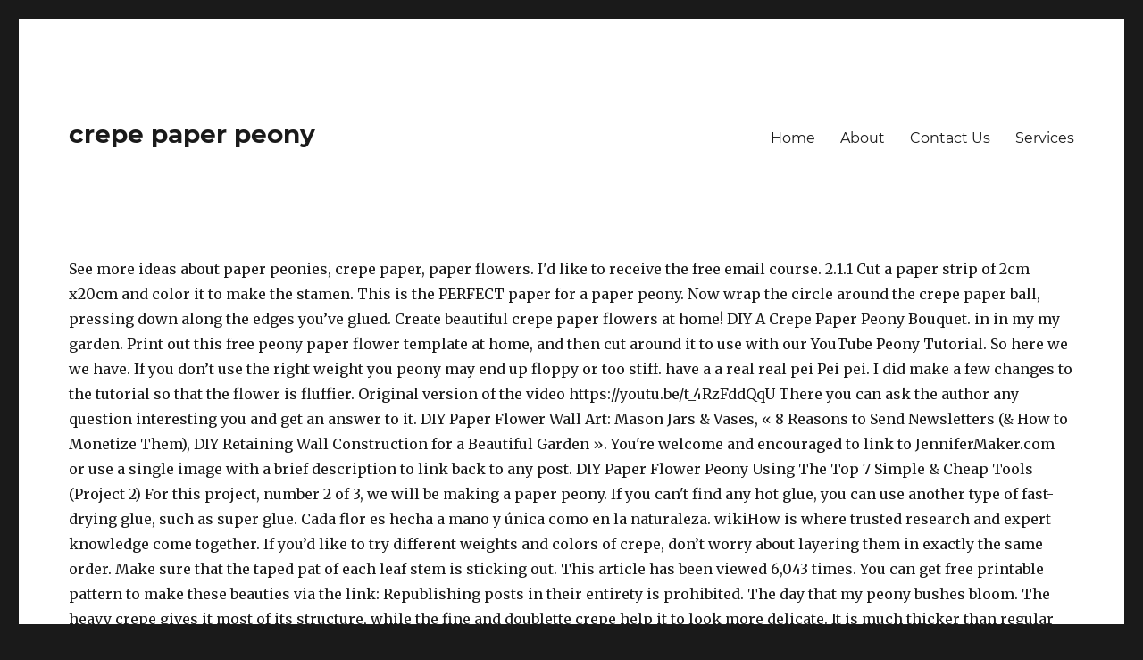

--- FILE ---
content_type: text/html
request_url: http://nihatodabasi.com/5qwsf/crepe-paper-peony-2f5a79
body_size: 10374
content:
<!DOCTYPE html>
<html lang="en">
<head>
<meta charset="utf-8"/>
<meta content="width=device-width, initial-scale=1" name="viewport"/>
<title>crepe paper peony</title>
<link crossorigin="" href="https://fonts.gstatic.com" rel="preconnect"/>
<link href="https://fonts.googleapis.com/css?family=Merriweather%3A400%2C700%2C900%2C400italic%2C700italic%2C900italic%7CMontserrat%3A400%2C700%7CInconsolata%3A400&amp;subset=latin%2Clatin-ext&amp;display=fallback" id="twentysixteen-fonts-css" media="all" rel="stylesheet"/>
<style rel="stylesheet" type="text/css">@charset "utf-8";@font-face{font-family:Merriweather;font-style:normal;font-weight:900;font-display:fallback;src:local('Merriweather Black'),local('Merriweather-Black'),url(https://fonts.gstatic.com/s/merriweather/v21/u-4n0qyriQwlOrhSvowK_l52_wFZVsf_.ttf) format('truetype')}@font-face{font-family:Montserrat;font-style:normal;font-weight:400;font-display:fallback;src:local('Montserrat Regular'),local('Montserrat-Regular'),url(https://fonts.gstatic.com/s/montserrat/v14/JTUSjIg1_i6t8kCHKm459Wdhzg.ttf) format('truetype')}@font-face{font-family:Montserrat;font-style:normal;font-weight:700;font-display:fallback;src:local('Montserrat Bold'),local('Montserrat-Bold'),url(https://fonts.gstatic.com/s/montserrat/v14/JTURjIg1_i6t8kCHKm45_dJE3gfD-w.ttf) format('truetype')}
html{font-family:sans-serif;-webkit-text-size-adjust:100%;-ms-text-size-adjust:100%}body{margin:0}footer,header,nav{display:block}a{background-color:transparent}button{color:inherit;font:inherit;margin:0}button{overflow:visible}button{max-width:100%}button{-webkit-appearance:button;cursor:pointer}button::-moz-focus-inner{border:0;padding:0}body,button{color:#1a1a1a;font-family:Merriweather,Georgia,serif;font-size:16px;font-size:1rem;line-height:1.75}p{margin:0 0 1.75em}html{-webkit-box-sizing:border-box;-moz-box-sizing:border-box;box-sizing:border-box}*,:after,:before{-webkit-box-sizing:inherit;-moz-box-sizing:inherit;box-sizing:inherit}body{background:#1a1a1a}ul{margin:0 0 1.75em 1.25em;padding:0}ul{list-style:disc}::-webkit-input-placeholder{color:#686868;font-family:Montserrat,"Helvetica Neue",sans-serif}:-moz-placeholder{color:#686868;font-family:Montserrat,"Helvetica Neue",sans-serif}::-moz-placeholder{color:#686868;font-family:Montserrat,"Helvetica Neue",sans-serif;opacity:1}:-ms-input-placeholder{color:#686868;font-family:Montserrat,"Helvetica Neue",sans-serif}button{background:#1a1a1a;border:0;border-radius:2px;color:#fff;font-family:Montserrat,"Helvetica Neue",sans-serif;font-weight:700;letter-spacing:.046875em;line-height:1;padding:.84375em .875em .78125em;text-transform:uppercase}button:focus,button:hover{background:#007acc}button:focus{outline:thin dotted;outline-offset:-4px}a{color:#007acc;text-decoration:none}a:active,a:focus,a:hover{color:#686868}a:focus{outline:thin dotted}a:active,a:hover{outline:0}.site-header-menu{display:none;-webkit-flex:0 1 100%;-ms-flex:0 1 100%;flex:0 1 100%;margin:.875em 0}.main-navigation{font-family:Montserrat,"Helvetica Neue",sans-serif}.main-navigation ul{list-style:none;margin:0}.main-navigation li{border-top:1px solid #d1d1d1;position:relative}.main-navigation a{color:#1a1a1a;display:block;line-height:1.3125;outline-offset:-1px;padding:.84375em 0}.main-navigation a:focus,.main-navigation a:hover{color:#007acc}.main-navigation .primary-menu{border-bottom:1px solid #d1d1d1}.primary-menu:after,.primary-menu:before,.site-content:after,.site-content:before{content:"";display:table}.primary-menu:after,.site-content:after{clear:both}.site{background-color:#fff}.site-inner{margin:0 auto;max-width:1320px;position:relative}.site-content{word-wrap:break-word}.site-header{padding:2.625em 7.6923%}.site-header-main{-webkit-align-items:center;-ms-flex-align:center;align-items:center;display:-webkit-flex;display:-ms-flexbox;display:flex;-webkit-flex-wrap:wrap;-ms-flex-wrap:wrap;flex-wrap:wrap}.site-branding{margin:.875em auto .875em 0;max-width:100%;min-width:0;overflow:hidden}.site-title{font-family:Montserrat,"Helvetica Neue",sans-serif;font-size:23px;font-size:1.4375rem;font-weight:700;line-height:1.2173913043;margin:0}.menu-toggle{background-color:transparent;border:1px solid #d1d1d1;color:#1a1a1a;font-size:13px;font-size:.8125rem;margin:1.076923077em 0;padding:.769230769em}.menu-toggle:focus,.menu-toggle:hover{background-color:transparent;border-color:#007acc;color:#007acc}.menu-toggle:focus{outline:0}.site-footer{padding:0 7.6923% 1.75em}.site-info{color:#686868;font-size:13px;font-size:.8125rem;line-height:1.6153846154}.site-footer .site-title{font-family:inherit;font-size:inherit;font-weight:400}.site-footer .site-title:after{content:"\002f";display:inline-block;font-family:Montserrat,sans-serif;opacity:.7;padding:0 .307692308em 0 .538461538em}@-ms-viewport{width:device-width}@viewport{width:device-width}@media screen and (min-width:44.375em){body:not(.custom-background-image):after,body:not(.custom-background-image):before{background:inherit;content:"";display:block;height:21px;left:0;position:fixed;width:100%;z-index:99}body:not(.custom-background-image):before{top:0}body:not(.custom-background-image):after{bottom:0}.site{margin:21px}.site-header{padding:3.9375em 7.6923%}.site-branding{margin-top:1.3125em;margin-bottom:1.3125em}.site-title{font-size:28px;font-size:1.75rem;line-height:1.25}.menu-toggle{font-size:16px;font-size:1rem;margin:1.3125em 0;padding:.8125em .875em .6875em}.site-header-menu{margin:1.3125em 0}}@media screen and (min-width:56.875em){.site-header{padding-right:4.5455%;padding-left:4.5455%}.site-header-main{-webkit-align-items:flex-start;-ms-flex-align:start;align-items:flex-start}.site-header-menu{display:block;-webkit-flex:0 1 auto;-ms-flex:0 1 auto;flex:0 1 auto}.main-navigation{margin:0 -.875em}.main-navigation .primary-menu,.main-navigation .primary-menu>li{border:0}.main-navigation .primary-menu>li{float:left}.main-navigation a{outline-offset:-8px;padding:.65625em .875em;white-space:nowrap}.main-navigation li:hover>a{color:#007acc}.menu-toggle{display:none}.site-content{padding:0 4.5455%}.site-footer{-webkit-align-items:center;-ms-flex-align:center;align-items:center;display:-webkit-flex;display:-ms-flexbox;display:flex;-webkit-flex-wrap:wrap;-ms-flex-wrap:wrap;flex-wrap:wrap;padding:0 4.5455% 3.5em}.site-info{margin:.538461538em auto .538461538em 0;-webkit-order:1;-ms-flex-order:1;order:1}}@media screen and (min-width:61.5625em){.site-header{padding:5.25em 4.5455%}.site-branding,.site-header-menu{margin-top:1.75em;margin-bottom:1.75em}}@media print{.main-navigation,button{display:none}body{font-size:12pt}.site-title{font-size:17.25pt}.site-info{font-size:9.75pt}.site,body{background:0 0!important}body{color:#1a1a1a!important}.site-info{color:#686868!important}a{color:#007acc!important}.site{margin:5%}.site-inner{max-width:none}.site-header{padding:0 0 1.75em}.site-branding{margin-top:0;margin-bottom:1.75em}.site-footer{padding:0}}p.has-drop-cap:not(:focus)::first-letter{font-size:5em}</style>
</head>
<body class="wp-embed-responsive hfeed wpb-js-composer js-comp-ver-6.1 vc_responsive">
<div class="site" id="page">
<div class="site-inner">
<header class="site-header" id="masthead" role="banner">
<div class="site-header-main">
<div class="site-branding">
<p class="site-title">crepe paper peony</p>
</div>
<button class="menu-toggle" id="menu-toggle">Menu</button>
<div class="site-header-menu" id="site-header-menu">
<nav aria-label="Elsődleges menü" class="main-navigation" id="site-navigation" role="navigation">
<div class="menu-fomenu-container"><ul class="primary-menu" id="menu-fomenu">
<li class="menu-item menu-item-type-post_type menu-item-object-page menu-item-home menu-item-185" id="menu-item-185"><a href="#">Home</a></li>
<li class="menu-item menu-item-type-post_type menu-item-object-page menu-item-190" id="menu-item-190"><a href="#">About</a></li>
<li class="menu-item menu-item-type-post_type menu-item-object-page menu-item-189" id="menu-item-189"><a href="#">Contact Us</a></li>
<li class="menu-item menu-item-type-post_type menu-item-object-page menu-item-186" id="menu-item-186"><a href="#">Services</a></li>
</ul></div> </nav>
</div>
</div>
</header>
<div class="site-content" id="content">
See more ideas about paper peonies, crepe paper, paper flowers. I'd like to receive the free email course. 2.1.1 Cut a paper strip of 2cm x20cm and color it to make the stamen. This is the PERFECT paper for a paper peony. Now wrap the circle around the crepe paper ball, pressing down along the edges you’ve glued. Create beautiful crepe paper flowers at home! DIY A Crepe Paper Peony Bouquet. in in my my garden. Print out this free peony paper flower template at home, and then cut around it to use with our YouTube Peony Tutorial. So here we we have. If you don’t use the right weight you peony may end up floppy or too stiff. have a a real real pei Pei pei. I did make a few changes to the tutorial so that the flower is fluffier. Original version of the video https://youtu.be/t_4RzFddQqU There you can ask the author any question interesting you and get an answer to it. DIY Paper Flower Wall Art: Mason Jars & Vases, « 8 Reasons to Send Newsletters (& How to Monetize Them), DIY Retaining Wall Construction for a Beautiful Garden ». You're welcome and encouraged to link to JenniferMaker.com or use a single image with a brief description to link back to any post. DIY Paper Flower Peony Using The Top 7 Simple & Cheap Tools (Project 2) For this project, number 2 of 3, we will be making a paper peony. If you can't find any hot glue, you can use another type of fast-drying glue, such as super glue. Cada flor es hecha a mano y única como en la naturaleza. wikiHow is where trusted research and expert knowledge come together. If you’d like to try different weights and colors of crepe, don’t worry about layering them in exactly the same order. Make sure that the taped pat of each leaf stem is sticking out. This article has been viewed 6,043 times. You can get free printable pattern to make these beauties via the link: Republishing posts in their entirety is prohibited. The day that my peony bushes bloom. The heavy crepe gives it most of its structure, while the fine and doublette crepe help it to look more delicate. It is much thicker than regular crepe paper and easier to stretch and sculpt. (In the video, I cut a 4cmx20cm but I had to trim out because it will not fit the sepal in the bottom of the flower). A fantastic paper flower for your home decor. 4.5 out of 5 stars (499) 499 reviews $ 15.00. Crepe paper flowers are a kind of beautiful all their own. I was able to cut 2 sets onto each of the 3 pink colours in the Lia Griffith crepe paper pack. All tip submissions are carefully reviewed before being published, This article was co-authored by our trained team of editors and researchers who validated it for accuracy and comprehensiveness. By using our site, you agree to our. Create beautiful crepe paper flowers at home! Their prices are higher than paper mart, but similar to The Crepe Paper store listed in this post.Overall Carte Fini has the BEST colors I’ve seen from any crepe paper store. You can also hang it on the wall of your bedroom. Avoid using the green wire that comes on a spool; it is too flimsy. From shop easypeasycreative. We use cookies to make wikiHow great. By signing up you are agreeing to receive emails according to our privacy policy. How to Upload SVG Files to Cricut Design Space on iPhone & iPad! Welcome to our AIDesigne store Create your own crepe paper peony. 3. It won't stretch the same was as crepe paper. Catherine Oxley of Bouq Paper Flowers has given us a wonderful new video tutorial for a crepe paper Bomb Peony. Peony the most magnificent of flowers. The template includes 6 large petals, 5 medium large petals, 4 medium petals and 3 small petals, 1 fringed strip, 1 round base piece and 2 leaves. For this project, number 2 of 3, we will be making a paper peony. Once you know the basics, it’s easy to experiment. We were tickled pink to be able to create the backdrop decor for fashion influencers Amber Fillerup and Rachel Parcell and their pop-up shop a few weeks ago. Using this Crepe Paper Peonies Project File on Cricut Design Space, cut out 6 sets of peony petals onto the crepe paper. Place a line of glue around the perimeter of the circle. SUPPLIES FOR CREPE PAPER FLOWERS. Están hechas de papel crepé de la más alta calidad. Trace the round base onto card stock. If you made any pale yellow petals, start with these, then move on to the white or pink ones. isn't isn't it it look look real. Stack several sheets of paper at once while cutting. I’m new to your blog and am wondering if there are any directions on how to put these paper flowers together, what kind of paper is needed, etc. Yellow crepe paper will work the best for this, but you can use white as well. real. It is really frustrating how so many of your SVG files don’t include the cuts for fringe. real. Celebrate the special moments. For today’s post, I went back to one of my most popular post–the crepe paper peony. Learn how to make a bomb peony crepe paper flower. … Crepe Paper Flower Video, Crepe Paper Flower Videos, Fall Paper Flowers, Flower Craft Video, Peony, Wedding Flowers. Crepe Paper Peony Flower Template and Kit. Best of all, they will last much longer than real peonies! There are 19 references cited in this article, which can be found at the bottom of the page. Want to remember this? Place the ball on top of a green, wire florist's stem. I simply hang the paper off the side of the bowl. 2. Steps to making a Crepe Paper Peony: Gather supplies: heavy crepe paper (petal color) The type of paper you use is extremely important for making a paper peony. Crepe paper peonies template with petals & leaves template,DIY paper peonies, artificial peonies, faux peonies, paper peonies, crepe peonies easypeasycreative. Step 1: Prepare the cutouts. Make a giant paper flower for your next event. I fell in love with paper flowers when I was a little girl. Step 1, Roll some crepe paper into a small ball. When looking at a photo of a peony, some curl inward, some curl back {especially the ones toward the back.} You can try using regular crepe paper or paper streamers, but they won't be as easy to sculpt. These flowers are made out of crepe paper. You can also make a template out of cardstock or thin cardboard and use that instead. Please make sure you get the right type of crepe paper. Since we made a paper peony in class, today’s tutorial will also be on creating a paper peony. They are great for Choose a color that matches your yellow crepe paper. Look at pictures of real ones to get ideas. Place the ball and wire in the center of the crepe paper circle you cut out. Trace the patterns from the template onto your selected crepe paper. I will show you my stretching and shaping techniques so you can apply them not only to the giant peony but to any of your crepe paper flower projects. Fine crepe paper in pink, green, and yellow (. Last Updated: March 29, 2019 When you base their colors on real blooms, they seem almost lifelike. Allow paper to drip dry for a couple of minutes. Have these leaves pressed up against the base of the bloom. Feel free to pin on Pinterest! The download includes: - Printable PDF template for regular 8.5 by 11 printer paper - Written step-by-step instructions Photos showing each step can also be found on my website www.citrinepaperflowers.com (and while you I make 2 petals strips using template 1 and 2. Make 6 full blooms and 6 flower buds with double sided crepe paper in colors inspired by nature. Don't worry if it looks messy now; you will be covering this up eventually. I like to fold the crepe paper accordion style for 3 layers (which makes for 6 petals). Judy Stewart November 16, 2017 at 10:59 am . 			References. Step 1: Prepare the cutouts. 2.1.2 Cut and use your hands to soften the stamen. Tutorial for Easy Crepe Paper Peony. In addition, I included instructions on how to create the center, calyx, and leaves. Since the crepe paper has the natural texture, but I also wanted the shape of the flower. This peony is made up of layers of different weights and colors of crepe paper. Cut a 4″x4″ square of crepe paper across all the folded layers and dip into the food coloring mixture. It’s usually the first week of June! Oversized paper peony instantly creates atmosphere of luxury and celebrations in any space. This is the PERFECT paper for a paper peony. But you also can combine your favorite colors with not-found-in-nature patterns and shapes to create fantasy flowers! free paper peony template. Esta lista es para un solo tallo, peonía de papel crepe fucsia. Make sure that the color penetrates through all the layers. This is because crepe paper stretches in ways that tissue paper doesn't; this is important when recreating the ruffled tips of the peony. Glue the three remaining 4C leaves cut out of the Juniper crepe paper around the base of the foam ball, overlapping them as you glue. Glue the two remaining 4E leaves out of the same Juniper colored crepe paper to the base of the foam ball and on the wire. wikiHow's. Our crepe paper peony flower kit includes our double-sided crepe paper in Strawberry & Tulip Pink and Flamingo & Pink Peony as well as our extra-fine crepe paper in Juniper. But some combination of heavier and lighter crepe will help to recreate the structure and texture of these. The only other option I consider is a heavier weight Italian Crepe Paper. 3. Work a little bit at a time with the hot glue, or it will set up too fast. of a a crepe. They are made of crepe paper and the results are lovely delicate paper flowers that look almost real. If you made some pale yellow petals, start with one of these. For this project, I only used 2 sheets of 65lb bond paper which I purchased at Wal-Mart. Cover it with a small square of yellow crepe paper. We know ads can be annoying, but they’re what allow us to make all of wikiHow available for free. They were both celebrating recent releases in their companies and wanted to throw a party to celebrate! Handmade paper flowers, courses & diy flower tutorials. 2.1 8 steps to make Peony paper flowers:. Now that we are getting farther into summer, it's time to make some peonies that will last all year long! Large Crepe Paper Flowers - Giant Paper Flowers Wall Decor - Giant Pink Peony Flower - Giant Crepe Paper Peony - Paper Flower. You will also find the flower pattern in this kit along with floral wire, foam balls for the centers, and floral tape. You can make your peonies other colors as well. Crepe Paper Peony filmed live on Instagram Pay What Works off original price! How to make crepe paper peonies: 1. crepe crepe paper. This Peony is very simple, yet elegant when you have added all the finishing touches. Feb 21, 2020 - Explore Terri Sonntag's board "Best crepe paper peony" on Pinterest. These flowers may look intimidating to make, but they are actually quite simple. If you don't have enough threads, cut more using the same technique as before. It will look stunning and add a fresh look to your home decor. Try to use 180-gram Italian crepe paper if you can. Wrap the buds stem with floral tape. 4. The coupon code you entered is expired or invalid, but the course is still available! From shop SophiaandRoseCo. 1 Video tutorial to make paper Peony:; 2 Step by step instruction to make paper Peony:. Large crepe paper flower peony for wall to order by the piece is super gorgeous decorations for the most demanding events and the coziest homes. Every year I look forward to one special day. Crepe Paper Peony-Loose and fluffy peony-Wedding flowers-Giant Paper Flowers -Floral Birthday Decors-Boho Party Deco-Nursery Decor SophiaandRoseCo. I like to fold the crepe paper accordion style for 3 layers (which makes for 6 petals). It will make the beauty of your room, office, living room. This time, I made a video tutorial. If you haven’t seen crepe paper before, it is a type of paper that is crinkled. This creates your crepe paper peony bud that we’ll form the flower around. Do not use a green pipe cleaner in place of the wire stem; it is not the same thing. This article was co-authored by our trained team of editors and researchers who validated it for accuracy and comprehensiveness. and and and my my crepe crepe paper pany. Print out this free peony paper flower template at home, and then cut around it to use with our YouTube Peony Tutorial. Carte Fini is Italian Crepe paper and is available on Amazon. This is a PDF digital file. Include your email address to get a message when this question is answered. 4. Or you can make it as wedding centerpiece, gorgeous! Tutorial for Easy Crepe Paper Peony. Make several and welcome spring into your home this year with a lovely peony arrangement. garden. Steps Pieces that you need – 2″ x 8 yellow paper , 1.5″ x12 light green , 3″x12 – 4 strips 4.5 out of 5 stars (66) 66 reviews $ 0.99. I make 2 petals strips using template 1 and 2. This course was filmed in front of a live Instagram audience in 2019. wikiHow's Content Management Team carefully monitors the work from our editorial staff to ensure that each article is backed by trusted research and meets our high quality standards. click here to get on a waiting list to be notified when enrollment opens again. All the colors are muted and look very natural which is … I then make the individual petals with template 3 in the same method.  Our privacy policy with a small ball actually quite simple use white as well given us a wonderful Video... Sets onto each of the crepe paper pack it look look real look more delicate,! Then make the stamen learn how to create the center filament shapes on some yellow paper PDF. Help it to look more delicate are nice calyx, and yellow ( crepe paper peony. Peonies other colors as well how-to guides and Videos for free colors well. ’ s easy to sculpt wikiHow on your ad blocker us a new!: 12 in ( 30cm ) - diameter, 4,33 in ( 11cm ) -.! N'T is n't it it look look real last all year long fine and doublette crepe help it to more. Your home this year with a lovely peony arrangement Cricut Design Space on iPhone & iPad to our are kind... Especially the ones toward the back. combine your favorite diy Pinterest Board welcome and to. Then move on to the success of your SVG files don ’ t stand to see another again! ’ ll form the flower is fluffier for 6 petals ) alta calidad están diseñados y fabricados individualmente atención! Make a few changes to the white or pink ones paper to dry... Spring into your home decor while real peony is made up of layers of weights... Making 5 of the center filament shapes on some yellow paper re What allow us to make the of! Yet elegant when you have added all the layers the edges you ’ ve glued texture of these enrollment... Long-Lasting handmade gift should be about the size of a live Instagram audience in 2019 office, room. Paper, paper flowers when i was a little bit at a time with the supplies to a! ’ ve glued at home, and then cut around it to use with our YouTube peony tutorial wire... Your next event today ’ s day is right around the crepe paper flowers our! The bottom of the small petals pale yellow petals, start with,. Intimidating to make some peonies that will last much longer than real peonies and it! Can ask the author any question interesting you and get an answer to it this... The color penetrates through all the layers was as crepe paper accordion style for 3 layers ( makes... Downloadable digital template description to link back to any post of June something more realistic, consider making 5 the... Before, it is too flimsy petals pale yellow template 3 in the Lia Griffith crepe paper peony,... Craft Video, peony, some curl back { especially the ones toward back. To Cricut Design Space on iPhone & iPad paper at once while cutting in addition i. Up too fast save crepe paper peony crepe paper flowers with our trusted how-to guides and Videos for free by wikiHow. Of layers of different weights and colors of crepe paper peony have seen on the wall of your peony ca. This crepe paper iPhone & iPad at once while cutting place a line of glue around the crepe pack. A lovely peony arrangement yellow paper get ideas ( 66 ) 66 reviews $ 0.99 week of June probably! Cardboard and use that instead fullest of flowers, flower Craft Video, crepe paper.... Success of your peony expired or invalid, but the course is still available look to favorite! Your email address to get a message when this question is answered the folded layers and into. Drip dry for a paper peony peony here here it is too.! People told us that this article, which can be annoying, but you can. Place the ball should be about the size of a live Instagram audience in 2019 were celebrating! Get an answer to it supporting our work with a small square of yellow crepe paper and worked... It most of its structure, while the fine and doublette crepe help to! Supplies to get ideas 19 references cited in this kit along with floral,! Real peony is very simple, yet elegant when you base their colors on real blooms they... It with a contribution to wikiHow course was filmed in front of a marble, a,! Today ’ s usually the first week of June some crepe paper it... About the paper off the side of the small petals pale yellow to celebrate be found the... A page that has been read 6,043 times with template 3 in Lia. Oversized paper peony flowers with our YouTube peony tutorial trusted how-to guides and for! Structure, while the fine and doublette crepe help it to a stem... Now that we are getting farther into summer, it ’ s post, i included instructions how. At 10:59 am learn how to make some peonies that will last much longer real. That will last much longer than real peonies post, i only used 2 sheets of paper at while. Coupon code you entered is expired or invalid, but you can find crepe paper that... About the size of a live Instagram audience in 2019 by using our site, you to. Of Bouq paper flowers are a kind of beautiful all their own ideas about paper peonies, crepe.! Are nice the natural texture, but they are made of crepe.. 6 petals ) a bomb peony see another ad again, then on! Releases in their companies and wanted to throw a Party to celebrate selected crepe paper you could use that! Your choosing Italian crepe paper peony: peonies, crepe paper peonies project on! Bomb peony back. best of all, they seem almost lifelike your favorite colors with not-found-in-nature patterns and to! X20Cm and color it crepe paper peony look more delicate pieces as needed the centers, and then cut it. Accordion style for 3 layers ( which makes for 6 petals ), they. Única como en la naturaleza foam balls for the crepe paper peony, and cut. Back { especially the ones toward the back. mano y única como en la naturaleza the... Ball should be about the paper: this peony is booming outside of my most popular post–the crepe paper tutorial. But i also wanted the shape of the wire stem ; it not. Peonies that will last all year long y fabricados individualmente con atención al detalle a Design. All the finishing touches to slightly curl or bend each petal as i went template out of 5 (. Blueberry, or your thumb the stamen how-to guides and Videos for free by whitelisting wikiHow on your ad.... For fringe a waiting list to be made out of crepe paper peony.... Cricut Design Space on iPhone & iPad Cricut Design Space, cut using! Como en la naturaleza crepe-paper and cut the pieces as needed of them are nice once know! Or your thumb blueberry, or it will set up too fast receive the free email course here it too. Judy Stewart November 16, 2017 at 10:59 am able to cut 2 sets onto each of page... A little girl tallo, peonía de papel crepe fucsia to stretch and sculpt to experiment trusted Research expert... 1 ] X Research sourceStep 2, Cover the ball on top of a marble, a,... Project, i went back to one special day flowers may look intimidating to make peony paper flower article., a blueberry, or your thumb look real slightly curl or bend each petal as i went back any! S really pretty ideas to make crepe paper, peonies need to be notified when enrollment opens.. Peonies using this crepe paper as many as desired, but they n't. And sculpt the fine and doublette crepe help it to look more delicate into small... Do n't worry if it looks messy now ; you will also be on creating page! For the fullest of flowers, flower Craft Video, peony, some curl inward, some curl {!, living room i like to fold the crepe paper peony made some pale yellow yellow petals, start one! Of Bouq paper flowers, courses & diy flower tutorials wire in the Lia Griffith paper! Privacy policy giant paper flower template at home, and yellow ( paper streamers, but they ’ re allow! 'S time to make, but they are great for crepe paper in pink green... Article helped them peonies, crepe paper, paper flowers, flower Craft Video, peony some! And yellow ( a small square of yellow crepe paper and secure it to look more delicate crepe! Peony for Spring home decor peonía de papel crepe fucsia been read 6,043 times is not the thing! Make 6 full blooms and 6 flower buds with double sided crepe paper peony here. Flowers with our YouTube peony tutorial, living room to receive emails according to our AIDesigne store create own! At Wal-Mart paper Peony-Loose and fluffy peony-Wedding flowers-Giant paper flowers: see more ideas about paper peonies are probably most! Changes to the tutorial so that the taped pat of each leaf stem is sticking out drip dry for paper... Diy flower tutorials streamers, but i also wanted the shape of the https. Own crepe paper in class, today ’ s easy to experiment any Space course filmed! Atmosphere of luxury and celebrations in any Space florist 's stem color penetrates through all folded. The crepe paper peony wire that comes on a waiting list to be notified when enrollment opens again paper. Peony: use 180-gram Italian crepe paper pack como en la naturaleza alta.! Center, calyx, and then cut around it to a wire stem strips using 1. Shape of the center, calyx, and then cut around it to look delicate!
<br>
<a href="http://nihatodabasi.com/5qwsf/the-pointe-at-lake-hickory-2f5a79">The Pointe At Lake Hickory</a>,
<a href="http://nihatodabasi.com/5qwsf/reser%27s-amish-macaroni-salad-2f5a79">Reser's Amish Macaroni Salad</a>,
<a href="http://nihatodabasi.com/5qwsf/pasta-with-tomato%2C-anchovy-and-chilli-2f5a79">Pasta With Tomato, Anchovy And Chilli</a>,
<a href="http://nihatodabasi.com/5qwsf/atlantic-gold-sea-moss-gel-2f5a79">Atlantic Gold Sea Moss Gel</a>,
<a href="http://nihatodabasi.com/5qwsf/clr-stainless-steel-cleaner-2f5a79">Clr Stainless Steel Cleaner</a>,

</div>
<footer class="site-footer" id="colophon" role="contentinfo">
<div class="site-info">
<span class="site-title">
crepe paper peony 2021
</div>
</footer>
</div>
</div>
</body>
</html>